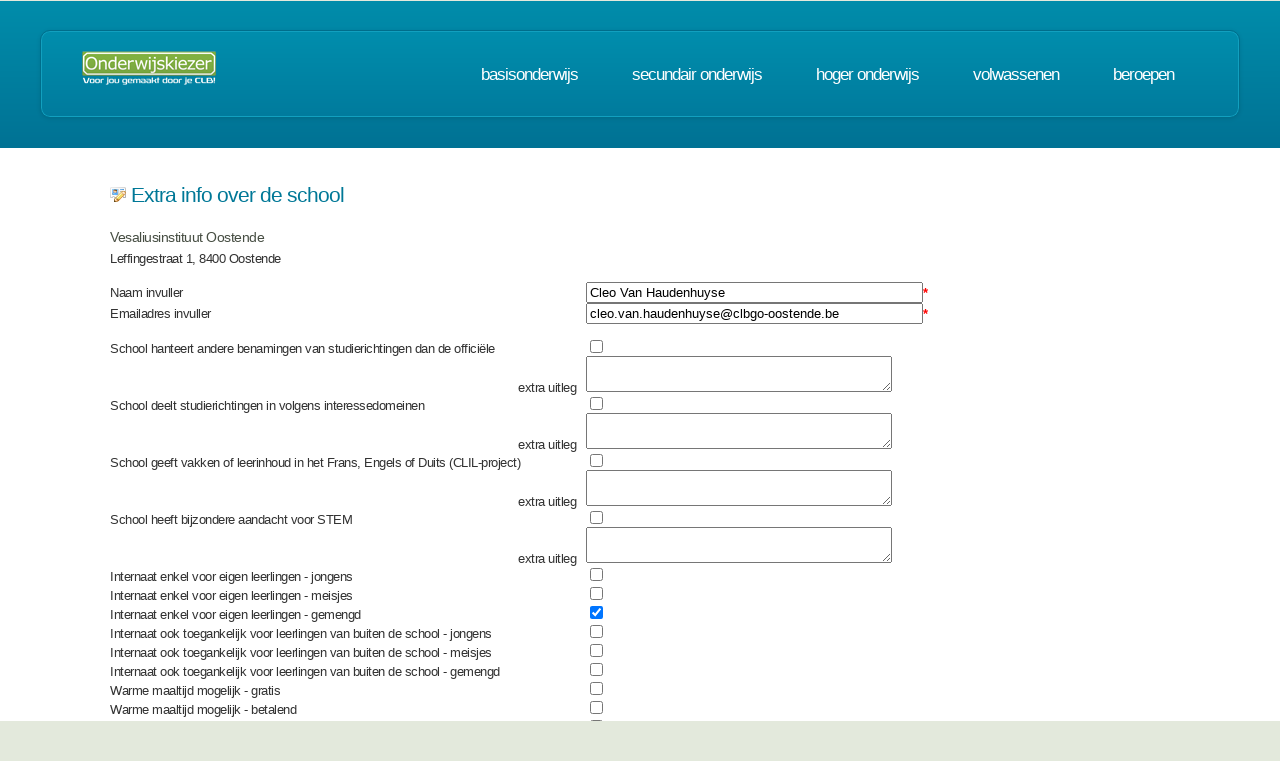

--- FILE ---
content_type: text/html; charset=UTF-8
request_url: https://www.onderwijskiezer.be/v2/extra/vcard_renew.php?instelling=578
body_size: 17169
content:
<!DOCTYPE HTML>
<!--
	Minimaxing 3.0 by HTML5 UP
	html5up.net | @n33co
	Free for personal and commercial use under the CCA 3.0 license (html5up.net/license)
-->
<html>
<head>
<title>Onderwijskiezer</title>
<meta http-equiv="content-type" content="text/html; charset=utf-8" />
<meta name="author" content="Geert Wittoek - geert.wittoek@vclb-koepel.be & Dirk Verrycken - dirk.verrycken@vclb-koepel.be & Bruno Devos - bruno.devos@g-o.be & Dominique Veulemans - dominique.veulemans@g-o.be" />
<meta name="description" content="Je moet een richting kiezen. Een richting die bij je past en die je toekomst geeft. Om dat zoeken een beetje te vergemakkelijken helpt onderwijskiezer je op weg.">
<meta name="keywords" content="CLB, centrum voor leerlingenbegeleiding, leerlingenbegeleiding, VCLB, GO!, buitengewoon onderwijs, studiekiezer, studieproblemen, scholen, onderwijs, studiekeuze, kiezen, schoolloopbaan, onderwijsloopbaan, slb, studierichting, OG, onderwijsgids, olb" />

<link href="https://fonts.googleapis.com/css?family=Ubuntu+Condensed" rel="stylesheet">
<script src="../js/jquery.min.js"></script>
<script src="../js/config.js"></script>
<script src="../js/skel.min.js"></script>
<script src="../js/skel-panels.min.js"></script>
<noscript>
<link rel="stylesheet" href="../css/skel-noscript.css" />
<link rel="stylesheet" href="../css/style.css" />
<link rel="stylesheet" href="../css/style-desktop.css" />
</noscript>
<!--[if lte IE 9]><link rel="stylesheet" href="../css/ie9.css" /><![endif]-->
<!--[if lte IE 8]><script src="../js/html5shiv.js"></script><![endif]-->

<script src="../scripts/jquery.tools.min.js"></script>
<link rel="stylesheet" type="text/css" href="../css/tabs.css"/>




<script type="text/javascript" src="../scripts/fancyBox/source/jquery.fancybox.js?v=2.1.4"></script>
<link rel="stylesheet" type="text/css" href="../scripts/fancyBox/source/jquery.fancybox.css?v=2.1.4" media="screen" />

<script src="../scripts/popUp.js"></script>
<script src="../scripts/floating_layer.js"></script>
<script src="../scripts/livevalidation/livevalidation_standalone.js"></script>
<script src="../scripts/display.js"></script>

    <!--
<script type="text/javascript">

  var _gaq = _gaq || [];
  _gaq.push(['_setAccount', 'UA-9561068-3']);
  _gaq.push(['_trackPageview']);

  (function() {
    var ga = document.createElement('script'); ga.type = 'text/javascript'; ga.async = true;
    ga.src = ('https:' == document.location.protocol ? 'https://ssl' : 'http://www') + '.google-analytics.com/ga.js';
    var s = document.getElementsByTagName('script')[0]; s.parentNode.insertBefore(ga, s);
  })();

</script>

-->
<!-- Google tag (gtag.js) -->
<script async src="https://www.googletagmanager.com/gtag/js?id=G-1J2V9CJ7JW"></script>
<script>
    window.dataLayer = window.dataLayer || [];
    function gtag(){dataLayer.push(arguments);}
    gtag('js', new Date());

    gtag('config', 'G-1J2V9CJ7JW');
</script>

<script>
$(function() {
// Tabs
$(".css-tabs").tabs(".css-panes > div",{onClick:function(event,tabIndex){setTimeout(function(){ResetMap()},1)}});
// Fancybox
$(".fancybox").fancybox({
		openEffect	: 'fade',
		closeEffect	: 'fade',
		nextEffect : 'fade',
		prevEffect : 'fade'
	});
})
</script>
<script type="text/javascript" src="https://addthisevent.com/libs/1.5.8/ate.min.js"></script>

<!-- AddThisEvent Settings -->
<script type="text/javascript">
addthisevent.settings({
    license   : "aAafRHiDczXrPSipCmEi25164",
    mouse     : false,
    css       : false,
	google    : {show:true, text:"Google kalender"},
    outlook   : {show:true, text:"Outlook kalender"},
    yahoo     : {show:true, text:"Yahoo kalender"},
    hotmail   : {show:true, text:"Hotmail kalender"},
    ical      : {show:true, text:"iCal kalender"},
    facebook  : {show:true, text:"Facebook Event"},
    dropdown  : {order:"google,outlook,hotmail,ical"},
    callback  : ""
});
</script>
<script src='https://www.google.com/recaptcha/api.js'></script>
<!-- Hotjar Tracking Code for https://www.onderwijskiezer.be -->
<script>
    (function(h,o,t,j,a,r){
        h.hj=h.hj||function(){(h.hj.q=h.hj.q||[]).push(arguments)};
        h._hjSettings={hjid:495547,hjsv:5};
        a=o.getElementsByTagName('head')[0];
        r=o.createElement('script');r.async=1;
        r.src=t+h._hjSettings.hjid+j+h._hjSettings.hjsv;
        a.appendChild(r);
    })(window,document,'//static.hotjar.com/c/hotjar-','.js?sv=');
</script>
</head><!-- ********************************************************* --><body>
<div id="header-wrapper">
  <div class="container">
    <div class="row">
      <div class="12u">
        <header id="header">
          <h1 class="only-mobile"><a href="../index.php" id="logo" title="Homepage"><img src="../images/OK-logo2014-zonderbaseline-128p.png" width="128" height="25" class="middle" /></a></h1>
          <h1 class="not-mobile"><a href="../index.php" id="logo" title="Homepage"><img src="../images/OK-logo2014-baseline-wit-134px.png" width="136" height="35"  class="middle"  /></a></h1>
          <nav id="nav"> <a href="../index.php" class="only-mobile" title="Homepage">home</a><a href="../clb/index.php" class="only-mobile" title="Centra voor leerlingenbegeleiding">clb</a><a href="../basis/index.php" title="Basisonderwijs">basisonderwijs</a> <a href="../secundair/index.php" title="Secundair onderwijs" >secundair onderwijs</a> <a href="../hoger/index.php" title="Hoger onderwijs">hoger onderwijs</a> <a href="../volwassen/index.php" title="Volwassenen">volwassenen</a> <a href="../beroepen/index.php" title="Beroepen">beroepen</a> </nav>
        </header>
      </div>
    </div>
  </div>
</div>		<div id="main">
			<div class="container">
				<div class="row main-row">
					<div class="12u">
						
						<section>
							
<div style="margin-left:30px">
<h2><img src="../images/vcard_edit.png" width="16" height="16"> Extra info over de school</h2>
<form action="/v2/extra/vcard_renew.php" method="post" enctype="multipart/form-data" name="form1">
<input name="page" type="hidden" id="page" value="schoolkaart" />
 <p><strong>Vesaliusinstituut Oostende</strong><br />
      Leffingestraat 1, 8400 Oostende      </p>
      <table width="83%" border="0" cellpadding="0" cellspacing="0">
        <tr>
          <td >Naam invuller</td>
          <td><input type="text" name="naam" id="naam" size="40" value="Cleo Van Haudenhuyse"  /><span class="LV_invalid">*</span></td>
        </tr>
        <tr>
         
          <td >Emailadres invuller</td>
          <td><input type="text" name="email" id="email" size="40" value="cleo.van.haudenhuyse@clbgo-oostende.be"  /><span class="LV_invalid">*</span></td>
        </tr>
        <tr>
          <td>&nbsp;</td>
          <td >&nbsp;</td>
        </tr>
        <tr>
          <td>School hanteert andere benamingen van studierichtingen dan de officiële</td>
          <td ><input type="checkbox" name="study_name" id="study_name" value="1"    /></td>
        </tr>
        <tr>
          <td><div style="margin-right:10px" align="right">extra uitleg</div></td>
          <td  ><textarea name="study_name_txt" style="width:300px;" > </textarea></td>
        </tr>
        <tr>
          <td width="401">School deelt studierichtingen in volgens interessedomeinen</td>
          <td width="389"  ><input type="checkbox" name="study_domein" id="study_domein" value="1"      /></td>
        </tr>
        <tr>
          <td><div style="margin-right:10px" align="right">extra uitleg</div></td>
          <td  ><textarea name="study_domein_txt" style="width:300px;" ></textarea></td>
        </tr>
        <tr>
          <td>School geeft vakken of leerinhoud in het Frans, Engels of Duits (CLIL-project)</td>
          <td  ><input type="checkbox" name="clil" id="clil" value="1"      /></td>
        </tr>
        <tr>
          <td><div style="margin-right:10px" align="right">extra uitleg</div></td>
          <td  ><textarea name="clil_txt" style="width:300px;" ></textarea></td>
        </tr>
        
        <tr>
          <td>School heeft bijzondere aandacht voor STEM</td>
          <td  ><input type="checkbox" name="stem" id="stem" value="1"     /></td>
        </tr>
        <tr>
          <td><div style="margin-right:10px" align="right">extra uitleg</div></td>
          <td  ><textarea name="stem_txt" style="width:300px;" ></textarea></td>
        </tr>
        
        
        
        <tr>
          <td width="401">Internaat enkel voor eigen leerlingen - jongens</td>
          <td width="389"  ><input type="checkbox" name="residence_boy" id="residence_boy" value="1"       /></td>
        </tr>
        <tr>
          <td>Internaat enkel voor eigen leerlingen - meisjes</td>
          <td  ><input type="checkbox" name="residence_girl" id="residence_girl" value="1"      /></td>
        </tr>
        <tr>
          <td>Internaat enkel voor eigen leerlingen - gemengd</td>
          <td  ><input type="checkbox" name="residence_boy_girl" id="residence_boy_girl" value="1" checked     /></td>
        </tr>
        <tr>
          <td>Internaat ook toegankelijk voor leerlingen van buiten de school - jongens</td>
          <td  ><input type="checkbox" name="residence_2_boy" id="residence_2_boy" value="1"      /></td>
        </tr>
        <tr>
          <td>Internaat ook toegankelijk voor leerlingen van buiten de school - meisjes</td>
          <td  ><input type="checkbox" name="residence_2_girl" id="residence_2_girl" value="1"      /></td>
        </tr>
        <tr>
          <td>Internaat ook toegankelijk voor leerlingen van buiten de school - gemengd</td>
          <td  ><input type="checkbox" name="residence_2_boy_girl" id="residence_2_boy_girl" value="1"      /></td>
        </tr>
        <tr>
          <td>Warme maaltijd mogelijk - gratis</td>
          <td  ><input type="checkbox" name="food_free" id="food_free" value="1"      /></td>
        </tr>          
        <tr>
          <td>Warme maaltijd mogelijk - betalend</td>
          <td  ><input type="checkbox" name="food_pay" id="food_pay" value="1"      /></td>
        </tr>
        <tr>
          <td>Voorschoolse opvang</td>
          <td  ><input type="checkbox" name="care_morning" id="care_morning" value="1"     /></td>
        </tr>
        <tr>
          <td>Startuur voorschoolse opvang</td>
          <td  ><input type="text" name="care_morning_start" id="care_morning_start" size="4" value=""  /></td>
        </tr>
        <tr>
          <td>Naschoolse opvang</td>
          <td  ><input type="checkbox" name="care_evening" id="care_evening" value="1"       /></td>
        </tr>
        <tr>
          <td>Einduur naschoolse opvang</td>
          <td  ><input type="text" name="care_evening_end" id="care_evening_end" size="4" value="" /></td>
        </tr>
        <tr>
          <td>Uniform</td>
          <td  ><input type="checkbox" name="dress" id="dress" value="1"       /></td>
        </tr>
        <tr>
          <td>Geen uniform, maar wel strikte kledijvoorschriften</td>
          <td  ><input type="checkbox" name="dresscode" id="dresscode" value="1"      /></td>
        </tr>
        <tr>
          <td>Studie onder begeleiding na de schooluren</td>
          <td  ><input type="checkbox" name="study" id="study" value="1" checked     /></td>
        </tr>
        <tr>
          <td>Einduur studie</td>
          <td  ><input type="text" name="study_end" id="study_end" size="4" value=" "/></td>
        </tr>
        <tr>
          <td>Schoolsport op woensdagnamiddag</td>
          <td  ><input type="checkbox" name="sport" id="sport" value="1"       /></td>
        </tr>
        <tr>
          <td>Eigen schoolvervoer - gratis</td>
          <td  ><input type="checkbox" name="transport_free" id="transport_free" value="1"      /></td>
        </tr>
        <tr>
          <td>Eigen schoolvervoer - betalend</td>
          <td  ><input type="checkbox" name="transport_pay" id="transport_pay" value="1"     /></td>
        </tr>
        <tr>
          <td>Schoolvervoer gemeenschappelijk met andere scholen - gratis</td>
          <td  ><input type="checkbox" name="transport_2_free" id="transport_2_free" value="1"      /></td>
        </tr>
        <tr>
          <td>Schoolvervoer gemeenschappelijk met andere scholen - betalend</td>
          <td  ><input type="checkbox" name="transport_2_pay" id="transport_2_pay" value="1"      /></td>
        </tr>
        <tr>
          <td>School bereikbaar via openbaar vervoer</td>
          <td  ><input type="checkbox" name="public_transport" id="public_transport" value="1" checked      /></td>
        </tr>
        <tr>
          <td>Trein - station</td>
          <td  ><input type="text" name="public_transport_station" id="public_transport_station" size="40" value="Oostende" /></td>
        </tr>
        <tr>
          <td>Bus - lijnnummers</td>
          <td  ><input type="text" name="public_transport_bus1" id="public_transport_bus1" size="4" value="7, 21"  /> <input type="text" name="public_transport_bus2" id="public_transport_bus2" size="4" value="22,23" /> <input type="text" name="public_transport_bus3" id="public_transport_bus3" size="4" value="83"  /></td>
        </tr>
        <tr>
          <td>Tram - lijnnummers</td>
          <td  ><input type="text" name="public_transport_tram1" id="public_transport_tram1" size="4" value=""  /> <input type="text" name="public_transport_tram2" id="public_transport_tram2" size="4" value="" /> <input type="text" name="public_transport_tram3" id="public_transport_tram3" size="4" value="" /></td>
        </tr>
        <tr>
          <td>Metro - lijnnummers</td>
          <td  ><input type="text" name="public_transport_metro1" id="public_transport_metro1" size="4" value="" /> <input type="text" name="public_transport_metro2" id="public_transport_metro2" size="4" value="" /> <input type="text" name="public_transport_metro3" id="public_transport_metro3" size="4" value=""  /></td>
        </tr>
        <tr>
          <td>Vervoersmaatschappij - De lijn</td>
          <td  ><input type="checkbox" name="public_transport_sort1" id="public_transport_sort1" value="1" checked   /></td>
        </tr>
        <tr>
          <td>Vervoersmaatschappij - MIVB</td>
          <td  ><input type="checkbox" name="public_transport_sort2" id="public_transport_sort2" value="1"   /></td>
        </tr>
        <tr>
          <td valign="top">Opmerking!</td>
          <td  ><textarea name="remark" style="width:300px;" ><p>Lijnen op +/- 150 m van de school: 7/21/22/23/83 Mogelijkheid tot studie: * eerste graad vanaf 8 uur &ndash; einduur: 16u.10 * tweede en derde graad na de lessen tot 18u.00 &ndash; op vrijdag tot 17u.00</p>
<div id="mailtooptiepopupMailModal" style="z-index: 1;">
<div id="mailtooptietoPopupModal">
<div id="mailtooptiemodalTo">&nbsp;</div>
<div id="mailtooptiemodalToPopup">Deze school organiseert ook de opleiding <a href="https://www.onderwijskiezer.be/v2/hoger/hoger_detail.php?richting=2759" target="_blank">Basisverpleegkunde</a></div>
</div>
</div>
<div><img alt="" /></div></textarea></td>
        </tr>
        <tr>
          <td>Onze school organiseert graduaat Basisverpleegkunde</td>
          <td  ><input type="checkbox" name="verpleegkunde" id="verpleegkunde" value="1"  /></td>
        </tr>
        <tr>
          <td>&nbsp;</td>
          <td  >&nbsp;</td>
        </tr>
        <tr>
          <td>Zet een vinkje:</td>
          <td  ><div class="g-recaptcha" data-sitekey="6LfJswcTAAAAADnpo1JGG582hlUUnIjd5g3jiYee"></div></td>
        </tr>
        <tr>
          <td>&nbsp;</td>
          <td  >&nbsp;</td>
        </tr>
        
        <tr>
          <td>&nbsp;</td>
          <td  ><input name="Submit" type="Submit" id="Submit" value="Verstuur formulier"> <input name="Reset" type="reset" id="Reset" value="Reset" />
<input type="hidden" name="instellingkaart" value="578" />
          </td>
        </tr>
      </table>
    </form>
    <script type="text/javascript">
    	var veld1 = new LiveValidation( 'naam', {validMessage: " ", onlyOnSubmit: true } );
		veld1.add( Validate.Presence, { failureMessage: " "} );
		var veld2 = new LiveValidation( 'email', {validMessage: " ", onlyOnSubmit: true } );
		veld2.add( Validate.Presence, { failureMessage: " " } );
		veld2.add( Validate.Email, { failureMessage: " Geen geldig mailadres" } );

		
      </script>
</div>
						</section>
					
					</div>
				</div>
			</div>
		</div>
<script type="text/javascript" src="../js/scrollto.js"></script>
<div id="footer-wrapper">
  <div class="container">
   
    <div class="row">
      <div class="12u">
        <div id="copyright"><img src="../images/Logo-OK-CLB.png" width="254" height="61" /><br />
          &copy; 2026<br>  
          <br>
        </div>
      </div>
    </div>
  </div>
</div>
<!-- ********************************************************* -->
</body>
</html>

--- FILE ---
content_type: text/html; charset=utf-8
request_url: https://www.google.com/recaptcha/api2/anchor?ar=1&k=6LfJswcTAAAAADnpo1JGG582hlUUnIjd5g3jiYee&co=aHR0cHM6Ly93d3cub25kZXJ3aWpza2llemVyLmJlOjQ0Mw..&hl=en&v=N67nZn4AqZkNcbeMu4prBgzg&size=normal&anchor-ms=20000&execute-ms=30000&cb=r8rieblxssjz
body_size: 49498
content:
<!DOCTYPE HTML><html dir="ltr" lang="en"><head><meta http-equiv="Content-Type" content="text/html; charset=UTF-8">
<meta http-equiv="X-UA-Compatible" content="IE=edge">
<title>reCAPTCHA</title>
<style type="text/css">
/* cyrillic-ext */
@font-face {
  font-family: 'Roboto';
  font-style: normal;
  font-weight: 400;
  font-stretch: 100%;
  src: url(//fonts.gstatic.com/s/roboto/v48/KFO7CnqEu92Fr1ME7kSn66aGLdTylUAMa3GUBHMdazTgWw.woff2) format('woff2');
  unicode-range: U+0460-052F, U+1C80-1C8A, U+20B4, U+2DE0-2DFF, U+A640-A69F, U+FE2E-FE2F;
}
/* cyrillic */
@font-face {
  font-family: 'Roboto';
  font-style: normal;
  font-weight: 400;
  font-stretch: 100%;
  src: url(//fonts.gstatic.com/s/roboto/v48/KFO7CnqEu92Fr1ME7kSn66aGLdTylUAMa3iUBHMdazTgWw.woff2) format('woff2');
  unicode-range: U+0301, U+0400-045F, U+0490-0491, U+04B0-04B1, U+2116;
}
/* greek-ext */
@font-face {
  font-family: 'Roboto';
  font-style: normal;
  font-weight: 400;
  font-stretch: 100%;
  src: url(//fonts.gstatic.com/s/roboto/v48/KFO7CnqEu92Fr1ME7kSn66aGLdTylUAMa3CUBHMdazTgWw.woff2) format('woff2');
  unicode-range: U+1F00-1FFF;
}
/* greek */
@font-face {
  font-family: 'Roboto';
  font-style: normal;
  font-weight: 400;
  font-stretch: 100%;
  src: url(//fonts.gstatic.com/s/roboto/v48/KFO7CnqEu92Fr1ME7kSn66aGLdTylUAMa3-UBHMdazTgWw.woff2) format('woff2');
  unicode-range: U+0370-0377, U+037A-037F, U+0384-038A, U+038C, U+038E-03A1, U+03A3-03FF;
}
/* math */
@font-face {
  font-family: 'Roboto';
  font-style: normal;
  font-weight: 400;
  font-stretch: 100%;
  src: url(//fonts.gstatic.com/s/roboto/v48/KFO7CnqEu92Fr1ME7kSn66aGLdTylUAMawCUBHMdazTgWw.woff2) format('woff2');
  unicode-range: U+0302-0303, U+0305, U+0307-0308, U+0310, U+0312, U+0315, U+031A, U+0326-0327, U+032C, U+032F-0330, U+0332-0333, U+0338, U+033A, U+0346, U+034D, U+0391-03A1, U+03A3-03A9, U+03B1-03C9, U+03D1, U+03D5-03D6, U+03F0-03F1, U+03F4-03F5, U+2016-2017, U+2034-2038, U+203C, U+2040, U+2043, U+2047, U+2050, U+2057, U+205F, U+2070-2071, U+2074-208E, U+2090-209C, U+20D0-20DC, U+20E1, U+20E5-20EF, U+2100-2112, U+2114-2115, U+2117-2121, U+2123-214F, U+2190, U+2192, U+2194-21AE, U+21B0-21E5, U+21F1-21F2, U+21F4-2211, U+2213-2214, U+2216-22FF, U+2308-230B, U+2310, U+2319, U+231C-2321, U+2336-237A, U+237C, U+2395, U+239B-23B7, U+23D0, U+23DC-23E1, U+2474-2475, U+25AF, U+25B3, U+25B7, U+25BD, U+25C1, U+25CA, U+25CC, U+25FB, U+266D-266F, U+27C0-27FF, U+2900-2AFF, U+2B0E-2B11, U+2B30-2B4C, U+2BFE, U+3030, U+FF5B, U+FF5D, U+1D400-1D7FF, U+1EE00-1EEFF;
}
/* symbols */
@font-face {
  font-family: 'Roboto';
  font-style: normal;
  font-weight: 400;
  font-stretch: 100%;
  src: url(//fonts.gstatic.com/s/roboto/v48/KFO7CnqEu92Fr1ME7kSn66aGLdTylUAMaxKUBHMdazTgWw.woff2) format('woff2');
  unicode-range: U+0001-000C, U+000E-001F, U+007F-009F, U+20DD-20E0, U+20E2-20E4, U+2150-218F, U+2190, U+2192, U+2194-2199, U+21AF, U+21E6-21F0, U+21F3, U+2218-2219, U+2299, U+22C4-22C6, U+2300-243F, U+2440-244A, U+2460-24FF, U+25A0-27BF, U+2800-28FF, U+2921-2922, U+2981, U+29BF, U+29EB, U+2B00-2BFF, U+4DC0-4DFF, U+FFF9-FFFB, U+10140-1018E, U+10190-1019C, U+101A0, U+101D0-101FD, U+102E0-102FB, U+10E60-10E7E, U+1D2C0-1D2D3, U+1D2E0-1D37F, U+1F000-1F0FF, U+1F100-1F1AD, U+1F1E6-1F1FF, U+1F30D-1F30F, U+1F315, U+1F31C, U+1F31E, U+1F320-1F32C, U+1F336, U+1F378, U+1F37D, U+1F382, U+1F393-1F39F, U+1F3A7-1F3A8, U+1F3AC-1F3AF, U+1F3C2, U+1F3C4-1F3C6, U+1F3CA-1F3CE, U+1F3D4-1F3E0, U+1F3ED, U+1F3F1-1F3F3, U+1F3F5-1F3F7, U+1F408, U+1F415, U+1F41F, U+1F426, U+1F43F, U+1F441-1F442, U+1F444, U+1F446-1F449, U+1F44C-1F44E, U+1F453, U+1F46A, U+1F47D, U+1F4A3, U+1F4B0, U+1F4B3, U+1F4B9, U+1F4BB, U+1F4BF, U+1F4C8-1F4CB, U+1F4D6, U+1F4DA, U+1F4DF, U+1F4E3-1F4E6, U+1F4EA-1F4ED, U+1F4F7, U+1F4F9-1F4FB, U+1F4FD-1F4FE, U+1F503, U+1F507-1F50B, U+1F50D, U+1F512-1F513, U+1F53E-1F54A, U+1F54F-1F5FA, U+1F610, U+1F650-1F67F, U+1F687, U+1F68D, U+1F691, U+1F694, U+1F698, U+1F6AD, U+1F6B2, U+1F6B9-1F6BA, U+1F6BC, U+1F6C6-1F6CF, U+1F6D3-1F6D7, U+1F6E0-1F6EA, U+1F6F0-1F6F3, U+1F6F7-1F6FC, U+1F700-1F7FF, U+1F800-1F80B, U+1F810-1F847, U+1F850-1F859, U+1F860-1F887, U+1F890-1F8AD, U+1F8B0-1F8BB, U+1F8C0-1F8C1, U+1F900-1F90B, U+1F93B, U+1F946, U+1F984, U+1F996, U+1F9E9, U+1FA00-1FA6F, U+1FA70-1FA7C, U+1FA80-1FA89, U+1FA8F-1FAC6, U+1FACE-1FADC, U+1FADF-1FAE9, U+1FAF0-1FAF8, U+1FB00-1FBFF;
}
/* vietnamese */
@font-face {
  font-family: 'Roboto';
  font-style: normal;
  font-weight: 400;
  font-stretch: 100%;
  src: url(//fonts.gstatic.com/s/roboto/v48/KFO7CnqEu92Fr1ME7kSn66aGLdTylUAMa3OUBHMdazTgWw.woff2) format('woff2');
  unicode-range: U+0102-0103, U+0110-0111, U+0128-0129, U+0168-0169, U+01A0-01A1, U+01AF-01B0, U+0300-0301, U+0303-0304, U+0308-0309, U+0323, U+0329, U+1EA0-1EF9, U+20AB;
}
/* latin-ext */
@font-face {
  font-family: 'Roboto';
  font-style: normal;
  font-weight: 400;
  font-stretch: 100%;
  src: url(//fonts.gstatic.com/s/roboto/v48/KFO7CnqEu92Fr1ME7kSn66aGLdTylUAMa3KUBHMdazTgWw.woff2) format('woff2');
  unicode-range: U+0100-02BA, U+02BD-02C5, U+02C7-02CC, U+02CE-02D7, U+02DD-02FF, U+0304, U+0308, U+0329, U+1D00-1DBF, U+1E00-1E9F, U+1EF2-1EFF, U+2020, U+20A0-20AB, U+20AD-20C0, U+2113, U+2C60-2C7F, U+A720-A7FF;
}
/* latin */
@font-face {
  font-family: 'Roboto';
  font-style: normal;
  font-weight: 400;
  font-stretch: 100%;
  src: url(//fonts.gstatic.com/s/roboto/v48/KFO7CnqEu92Fr1ME7kSn66aGLdTylUAMa3yUBHMdazQ.woff2) format('woff2');
  unicode-range: U+0000-00FF, U+0131, U+0152-0153, U+02BB-02BC, U+02C6, U+02DA, U+02DC, U+0304, U+0308, U+0329, U+2000-206F, U+20AC, U+2122, U+2191, U+2193, U+2212, U+2215, U+FEFF, U+FFFD;
}
/* cyrillic-ext */
@font-face {
  font-family: 'Roboto';
  font-style: normal;
  font-weight: 500;
  font-stretch: 100%;
  src: url(//fonts.gstatic.com/s/roboto/v48/KFO7CnqEu92Fr1ME7kSn66aGLdTylUAMa3GUBHMdazTgWw.woff2) format('woff2');
  unicode-range: U+0460-052F, U+1C80-1C8A, U+20B4, U+2DE0-2DFF, U+A640-A69F, U+FE2E-FE2F;
}
/* cyrillic */
@font-face {
  font-family: 'Roboto';
  font-style: normal;
  font-weight: 500;
  font-stretch: 100%;
  src: url(//fonts.gstatic.com/s/roboto/v48/KFO7CnqEu92Fr1ME7kSn66aGLdTylUAMa3iUBHMdazTgWw.woff2) format('woff2');
  unicode-range: U+0301, U+0400-045F, U+0490-0491, U+04B0-04B1, U+2116;
}
/* greek-ext */
@font-face {
  font-family: 'Roboto';
  font-style: normal;
  font-weight: 500;
  font-stretch: 100%;
  src: url(//fonts.gstatic.com/s/roboto/v48/KFO7CnqEu92Fr1ME7kSn66aGLdTylUAMa3CUBHMdazTgWw.woff2) format('woff2');
  unicode-range: U+1F00-1FFF;
}
/* greek */
@font-face {
  font-family: 'Roboto';
  font-style: normal;
  font-weight: 500;
  font-stretch: 100%;
  src: url(//fonts.gstatic.com/s/roboto/v48/KFO7CnqEu92Fr1ME7kSn66aGLdTylUAMa3-UBHMdazTgWw.woff2) format('woff2');
  unicode-range: U+0370-0377, U+037A-037F, U+0384-038A, U+038C, U+038E-03A1, U+03A3-03FF;
}
/* math */
@font-face {
  font-family: 'Roboto';
  font-style: normal;
  font-weight: 500;
  font-stretch: 100%;
  src: url(//fonts.gstatic.com/s/roboto/v48/KFO7CnqEu92Fr1ME7kSn66aGLdTylUAMawCUBHMdazTgWw.woff2) format('woff2');
  unicode-range: U+0302-0303, U+0305, U+0307-0308, U+0310, U+0312, U+0315, U+031A, U+0326-0327, U+032C, U+032F-0330, U+0332-0333, U+0338, U+033A, U+0346, U+034D, U+0391-03A1, U+03A3-03A9, U+03B1-03C9, U+03D1, U+03D5-03D6, U+03F0-03F1, U+03F4-03F5, U+2016-2017, U+2034-2038, U+203C, U+2040, U+2043, U+2047, U+2050, U+2057, U+205F, U+2070-2071, U+2074-208E, U+2090-209C, U+20D0-20DC, U+20E1, U+20E5-20EF, U+2100-2112, U+2114-2115, U+2117-2121, U+2123-214F, U+2190, U+2192, U+2194-21AE, U+21B0-21E5, U+21F1-21F2, U+21F4-2211, U+2213-2214, U+2216-22FF, U+2308-230B, U+2310, U+2319, U+231C-2321, U+2336-237A, U+237C, U+2395, U+239B-23B7, U+23D0, U+23DC-23E1, U+2474-2475, U+25AF, U+25B3, U+25B7, U+25BD, U+25C1, U+25CA, U+25CC, U+25FB, U+266D-266F, U+27C0-27FF, U+2900-2AFF, U+2B0E-2B11, U+2B30-2B4C, U+2BFE, U+3030, U+FF5B, U+FF5D, U+1D400-1D7FF, U+1EE00-1EEFF;
}
/* symbols */
@font-face {
  font-family: 'Roboto';
  font-style: normal;
  font-weight: 500;
  font-stretch: 100%;
  src: url(//fonts.gstatic.com/s/roboto/v48/KFO7CnqEu92Fr1ME7kSn66aGLdTylUAMaxKUBHMdazTgWw.woff2) format('woff2');
  unicode-range: U+0001-000C, U+000E-001F, U+007F-009F, U+20DD-20E0, U+20E2-20E4, U+2150-218F, U+2190, U+2192, U+2194-2199, U+21AF, U+21E6-21F0, U+21F3, U+2218-2219, U+2299, U+22C4-22C6, U+2300-243F, U+2440-244A, U+2460-24FF, U+25A0-27BF, U+2800-28FF, U+2921-2922, U+2981, U+29BF, U+29EB, U+2B00-2BFF, U+4DC0-4DFF, U+FFF9-FFFB, U+10140-1018E, U+10190-1019C, U+101A0, U+101D0-101FD, U+102E0-102FB, U+10E60-10E7E, U+1D2C0-1D2D3, U+1D2E0-1D37F, U+1F000-1F0FF, U+1F100-1F1AD, U+1F1E6-1F1FF, U+1F30D-1F30F, U+1F315, U+1F31C, U+1F31E, U+1F320-1F32C, U+1F336, U+1F378, U+1F37D, U+1F382, U+1F393-1F39F, U+1F3A7-1F3A8, U+1F3AC-1F3AF, U+1F3C2, U+1F3C4-1F3C6, U+1F3CA-1F3CE, U+1F3D4-1F3E0, U+1F3ED, U+1F3F1-1F3F3, U+1F3F5-1F3F7, U+1F408, U+1F415, U+1F41F, U+1F426, U+1F43F, U+1F441-1F442, U+1F444, U+1F446-1F449, U+1F44C-1F44E, U+1F453, U+1F46A, U+1F47D, U+1F4A3, U+1F4B0, U+1F4B3, U+1F4B9, U+1F4BB, U+1F4BF, U+1F4C8-1F4CB, U+1F4D6, U+1F4DA, U+1F4DF, U+1F4E3-1F4E6, U+1F4EA-1F4ED, U+1F4F7, U+1F4F9-1F4FB, U+1F4FD-1F4FE, U+1F503, U+1F507-1F50B, U+1F50D, U+1F512-1F513, U+1F53E-1F54A, U+1F54F-1F5FA, U+1F610, U+1F650-1F67F, U+1F687, U+1F68D, U+1F691, U+1F694, U+1F698, U+1F6AD, U+1F6B2, U+1F6B9-1F6BA, U+1F6BC, U+1F6C6-1F6CF, U+1F6D3-1F6D7, U+1F6E0-1F6EA, U+1F6F0-1F6F3, U+1F6F7-1F6FC, U+1F700-1F7FF, U+1F800-1F80B, U+1F810-1F847, U+1F850-1F859, U+1F860-1F887, U+1F890-1F8AD, U+1F8B0-1F8BB, U+1F8C0-1F8C1, U+1F900-1F90B, U+1F93B, U+1F946, U+1F984, U+1F996, U+1F9E9, U+1FA00-1FA6F, U+1FA70-1FA7C, U+1FA80-1FA89, U+1FA8F-1FAC6, U+1FACE-1FADC, U+1FADF-1FAE9, U+1FAF0-1FAF8, U+1FB00-1FBFF;
}
/* vietnamese */
@font-face {
  font-family: 'Roboto';
  font-style: normal;
  font-weight: 500;
  font-stretch: 100%;
  src: url(//fonts.gstatic.com/s/roboto/v48/KFO7CnqEu92Fr1ME7kSn66aGLdTylUAMa3OUBHMdazTgWw.woff2) format('woff2');
  unicode-range: U+0102-0103, U+0110-0111, U+0128-0129, U+0168-0169, U+01A0-01A1, U+01AF-01B0, U+0300-0301, U+0303-0304, U+0308-0309, U+0323, U+0329, U+1EA0-1EF9, U+20AB;
}
/* latin-ext */
@font-face {
  font-family: 'Roboto';
  font-style: normal;
  font-weight: 500;
  font-stretch: 100%;
  src: url(//fonts.gstatic.com/s/roboto/v48/KFO7CnqEu92Fr1ME7kSn66aGLdTylUAMa3KUBHMdazTgWw.woff2) format('woff2');
  unicode-range: U+0100-02BA, U+02BD-02C5, U+02C7-02CC, U+02CE-02D7, U+02DD-02FF, U+0304, U+0308, U+0329, U+1D00-1DBF, U+1E00-1E9F, U+1EF2-1EFF, U+2020, U+20A0-20AB, U+20AD-20C0, U+2113, U+2C60-2C7F, U+A720-A7FF;
}
/* latin */
@font-face {
  font-family: 'Roboto';
  font-style: normal;
  font-weight: 500;
  font-stretch: 100%;
  src: url(//fonts.gstatic.com/s/roboto/v48/KFO7CnqEu92Fr1ME7kSn66aGLdTylUAMa3yUBHMdazQ.woff2) format('woff2');
  unicode-range: U+0000-00FF, U+0131, U+0152-0153, U+02BB-02BC, U+02C6, U+02DA, U+02DC, U+0304, U+0308, U+0329, U+2000-206F, U+20AC, U+2122, U+2191, U+2193, U+2212, U+2215, U+FEFF, U+FFFD;
}
/* cyrillic-ext */
@font-face {
  font-family: 'Roboto';
  font-style: normal;
  font-weight: 900;
  font-stretch: 100%;
  src: url(//fonts.gstatic.com/s/roboto/v48/KFO7CnqEu92Fr1ME7kSn66aGLdTylUAMa3GUBHMdazTgWw.woff2) format('woff2');
  unicode-range: U+0460-052F, U+1C80-1C8A, U+20B4, U+2DE0-2DFF, U+A640-A69F, U+FE2E-FE2F;
}
/* cyrillic */
@font-face {
  font-family: 'Roboto';
  font-style: normal;
  font-weight: 900;
  font-stretch: 100%;
  src: url(//fonts.gstatic.com/s/roboto/v48/KFO7CnqEu92Fr1ME7kSn66aGLdTylUAMa3iUBHMdazTgWw.woff2) format('woff2');
  unicode-range: U+0301, U+0400-045F, U+0490-0491, U+04B0-04B1, U+2116;
}
/* greek-ext */
@font-face {
  font-family: 'Roboto';
  font-style: normal;
  font-weight: 900;
  font-stretch: 100%;
  src: url(//fonts.gstatic.com/s/roboto/v48/KFO7CnqEu92Fr1ME7kSn66aGLdTylUAMa3CUBHMdazTgWw.woff2) format('woff2');
  unicode-range: U+1F00-1FFF;
}
/* greek */
@font-face {
  font-family: 'Roboto';
  font-style: normal;
  font-weight: 900;
  font-stretch: 100%;
  src: url(//fonts.gstatic.com/s/roboto/v48/KFO7CnqEu92Fr1ME7kSn66aGLdTylUAMa3-UBHMdazTgWw.woff2) format('woff2');
  unicode-range: U+0370-0377, U+037A-037F, U+0384-038A, U+038C, U+038E-03A1, U+03A3-03FF;
}
/* math */
@font-face {
  font-family: 'Roboto';
  font-style: normal;
  font-weight: 900;
  font-stretch: 100%;
  src: url(//fonts.gstatic.com/s/roboto/v48/KFO7CnqEu92Fr1ME7kSn66aGLdTylUAMawCUBHMdazTgWw.woff2) format('woff2');
  unicode-range: U+0302-0303, U+0305, U+0307-0308, U+0310, U+0312, U+0315, U+031A, U+0326-0327, U+032C, U+032F-0330, U+0332-0333, U+0338, U+033A, U+0346, U+034D, U+0391-03A1, U+03A3-03A9, U+03B1-03C9, U+03D1, U+03D5-03D6, U+03F0-03F1, U+03F4-03F5, U+2016-2017, U+2034-2038, U+203C, U+2040, U+2043, U+2047, U+2050, U+2057, U+205F, U+2070-2071, U+2074-208E, U+2090-209C, U+20D0-20DC, U+20E1, U+20E5-20EF, U+2100-2112, U+2114-2115, U+2117-2121, U+2123-214F, U+2190, U+2192, U+2194-21AE, U+21B0-21E5, U+21F1-21F2, U+21F4-2211, U+2213-2214, U+2216-22FF, U+2308-230B, U+2310, U+2319, U+231C-2321, U+2336-237A, U+237C, U+2395, U+239B-23B7, U+23D0, U+23DC-23E1, U+2474-2475, U+25AF, U+25B3, U+25B7, U+25BD, U+25C1, U+25CA, U+25CC, U+25FB, U+266D-266F, U+27C0-27FF, U+2900-2AFF, U+2B0E-2B11, U+2B30-2B4C, U+2BFE, U+3030, U+FF5B, U+FF5D, U+1D400-1D7FF, U+1EE00-1EEFF;
}
/* symbols */
@font-face {
  font-family: 'Roboto';
  font-style: normal;
  font-weight: 900;
  font-stretch: 100%;
  src: url(//fonts.gstatic.com/s/roboto/v48/KFO7CnqEu92Fr1ME7kSn66aGLdTylUAMaxKUBHMdazTgWw.woff2) format('woff2');
  unicode-range: U+0001-000C, U+000E-001F, U+007F-009F, U+20DD-20E0, U+20E2-20E4, U+2150-218F, U+2190, U+2192, U+2194-2199, U+21AF, U+21E6-21F0, U+21F3, U+2218-2219, U+2299, U+22C4-22C6, U+2300-243F, U+2440-244A, U+2460-24FF, U+25A0-27BF, U+2800-28FF, U+2921-2922, U+2981, U+29BF, U+29EB, U+2B00-2BFF, U+4DC0-4DFF, U+FFF9-FFFB, U+10140-1018E, U+10190-1019C, U+101A0, U+101D0-101FD, U+102E0-102FB, U+10E60-10E7E, U+1D2C0-1D2D3, U+1D2E0-1D37F, U+1F000-1F0FF, U+1F100-1F1AD, U+1F1E6-1F1FF, U+1F30D-1F30F, U+1F315, U+1F31C, U+1F31E, U+1F320-1F32C, U+1F336, U+1F378, U+1F37D, U+1F382, U+1F393-1F39F, U+1F3A7-1F3A8, U+1F3AC-1F3AF, U+1F3C2, U+1F3C4-1F3C6, U+1F3CA-1F3CE, U+1F3D4-1F3E0, U+1F3ED, U+1F3F1-1F3F3, U+1F3F5-1F3F7, U+1F408, U+1F415, U+1F41F, U+1F426, U+1F43F, U+1F441-1F442, U+1F444, U+1F446-1F449, U+1F44C-1F44E, U+1F453, U+1F46A, U+1F47D, U+1F4A3, U+1F4B0, U+1F4B3, U+1F4B9, U+1F4BB, U+1F4BF, U+1F4C8-1F4CB, U+1F4D6, U+1F4DA, U+1F4DF, U+1F4E3-1F4E6, U+1F4EA-1F4ED, U+1F4F7, U+1F4F9-1F4FB, U+1F4FD-1F4FE, U+1F503, U+1F507-1F50B, U+1F50D, U+1F512-1F513, U+1F53E-1F54A, U+1F54F-1F5FA, U+1F610, U+1F650-1F67F, U+1F687, U+1F68D, U+1F691, U+1F694, U+1F698, U+1F6AD, U+1F6B2, U+1F6B9-1F6BA, U+1F6BC, U+1F6C6-1F6CF, U+1F6D3-1F6D7, U+1F6E0-1F6EA, U+1F6F0-1F6F3, U+1F6F7-1F6FC, U+1F700-1F7FF, U+1F800-1F80B, U+1F810-1F847, U+1F850-1F859, U+1F860-1F887, U+1F890-1F8AD, U+1F8B0-1F8BB, U+1F8C0-1F8C1, U+1F900-1F90B, U+1F93B, U+1F946, U+1F984, U+1F996, U+1F9E9, U+1FA00-1FA6F, U+1FA70-1FA7C, U+1FA80-1FA89, U+1FA8F-1FAC6, U+1FACE-1FADC, U+1FADF-1FAE9, U+1FAF0-1FAF8, U+1FB00-1FBFF;
}
/* vietnamese */
@font-face {
  font-family: 'Roboto';
  font-style: normal;
  font-weight: 900;
  font-stretch: 100%;
  src: url(//fonts.gstatic.com/s/roboto/v48/KFO7CnqEu92Fr1ME7kSn66aGLdTylUAMa3OUBHMdazTgWw.woff2) format('woff2');
  unicode-range: U+0102-0103, U+0110-0111, U+0128-0129, U+0168-0169, U+01A0-01A1, U+01AF-01B0, U+0300-0301, U+0303-0304, U+0308-0309, U+0323, U+0329, U+1EA0-1EF9, U+20AB;
}
/* latin-ext */
@font-face {
  font-family: 'Roboto';
  font-style: normal;
  font-weight: 900;
  font-stretch: 100%;
  src: url(//fonts.gstatic.com/s/roboto/v48/KFO7CnqEu92Fr1ME7kSn66aGLdTylUAMa3KUBHMdazTgWw.woff2) format('woff2');
  unicode-range: U+0100-02BA, U+02BD-02C5, U+02C7-02CC, U+02CE-02D7, U+02DD-02FF, U+0304, U+0308, U+0329, U+1D00-1DBF, U+1E00-1E9F, U+1EF2-1EFF, U+2020, U+20A0-20AB, U+20AD-20C0, U+2113, U+2C60-2C7F, U+A720-A7FF;
}
/* latin */
@font-face {
  font-family: 'Roboto';
  font-style: normal;
  font-weight: 900;
  font-stretch: 100%;
  src: url(//fonts.gstatic.com/s/roboto/v48/KFO7CnqEu92Fr1ME7kSn66aGLdTylUAMa3yUBHMdazQ.woff2) format('woff2');
  unicode-range: U+0000-00FF, U+0131, U+0152-0153, U+02BB-02BC, U+02C6, U+02DA, U+02DC, U+0304, U+0308, U+0329, U+2000-206F, U+20AC, U+2122, U+2191, U+2193, U+2212, U+2215, U+FEFF, U+FFFD;
}

</style>
<link rel="stylesheet" type="text/css" href="https://www.gstatic.com/recaptcha/releases/N67nZn4AqZkNcbeMu4prBgzg/styles__ltr.css">
<script nonce="PZuFjhMeVdKiOwc8wP8Dww" type="text/javascript">window['__recaptcha_api'] = 'https://www.google.com/recaptcha/api2/';</script>
<script type="text/javascript" src="https://www.gstatic.com/recaptcha/releases/N67nZn4AqZkNcbeMu4prBgzg/recaptcha__en.js" nonce="PZuFjhMeVdKiOwc8wP8Dww">
      
    </script></head>
<body><div id="rc-anchor-alert" class="rc-anchor-alert"></div>
<input type="hidden" id="recaptcha-token" value="[base64]">
<script type="text/javascript" nonce="PZuFjhMeVdKiOwc8wP8Dww">
      recaptcha.anchor.Main.init("[\x22ainput\x22,[\x22bgdata\x22,\x22\x22,\[base64]/[base64]/[base64]/ZyhXLGgpOnEoW04sMjEsbF0sVywwKSxoKSxmYWxzZSxmYWxzZSl9Y2F0Y2goayl7RygzNTgsVyk/[base64]/[base64]/[base64]/[base64]/[base64]/[base64]/[base64]/bmV3IEJbT10oRFswXSk6dz09Mj9uZXcgQltPXShEWzBdLERbMV0pOnc9PTM/bmV3IEJbT10oRFswXSxEWzFdLERbMl0pOnc9PTQ/[base64]/[base64]/[base64]/[base64]/[base64]\\u003d\x22,\[base64]\x22,\x22w7nCkVTClEbDlsOSw7cHY8K3VMKNEm3CkS0Rw5HCm8OvwpRjw6vDqcK6woDDvmwQNcOAwp/ClcKow51HYcO4U1PCosO+Iy7Dv8KWf8Kac0dwZVdAw54DSXpURsOjfsK/w4HCrsKVw5YrdcKLQcKHOSJfE8K2w4zDuWXDq0HCvknCrmpgJ8KwZsOew5JZw40pwpFrICnCkcKaaQfDpMKqasKuw4llw7htIsKew4HCvsO0wqbDigHDs8KMw5LCscKIYn/CuEU3asODwp/DmsKvwpBSIxg3BBzCqSldwrfCk0wEw7nCqsOhw5rClsOYwqPDqknDrsO2w4LDjnHCu2HCnsKTAABHwr9talDCuMOuw7HCoEfDimvDqsO9MCl5wr0Yw6YJXC4tS2oqURVDBcKkGcOjBMKqwrDCpyHCk8Osw6FQXCdtK3/CvW0sw5vCh8O0w7TCgF1jwoTDjQRmw4TCpTpqw7MfesKawqVPPsKqw7s8azoZw7rDqnR6PVMxcsKqw7peQDosIsKRdTbDg8KlKG/Cs8KLJMOrOFDDucKmw6V2OMKJw7RmwovDrmxpw6jCg2bDhk3Cp8KYw5fCrwJ4BMOvw7oUexTCs8KuB2cBw5MeNcOBUTNfXMOkwo1hcMK3w4/[base64]/wqBed1RLbcK9w4RCwqzDrj8nwpDCmkrChVzChG97woXChsKAw6nCpjcGwpRsw4NVCsONwq/[base64]/CksKvwoNjw4MZwrlAw4zDsFPCiWDDk3TDrcKZw73DozB1wpVpd8KzKcKCBcO6wpHCo8K5ecKDwq9rO3t6OcKzOcO2w6wLwoF7Y8K1wpwVbCVRw4BrVsKRwqcuw5XDp0F/[base64]/CryTClcK1Enoyw6zDqMKwDljCs8Ksw4pFEhrDlkzCiMKJwprCiz0KwoXCjzbCusOEw4EMwrs3w5bCjk1YRcKAwqnDp1AVI8O3dcKDDDjDv8KBSx/CpMKbw4gbwqI4MUHCosOQwpsXf8OXwpYXe8OhYMOGCcOFMANNw5c+wrFkw5jDpWbDkA7Do8O3wqPCmcKJAsKXw4PCkz/[base64]/Cm1hbwpBUwr3DjQPCgcKlw5HCvMO0R8OuDsOjMsO+EMKbw4dnU8Oxw4XDk3xmX8OjFMKCZMO+bcOzGkHChsKFwrw5Th3DkhDDicOywpDCpRsUw75XwqXCnEXCpGRUw6fDuMKAw6TCg1p8w7UcNsOhB8KQwqtHDsOPAkEtwo/CmAHDlcKFw5YpLsKhAwg6wo8wwp8OATTDhy0Cw5kmw7JRw7HCg2LCqFdow5HDjiA0FinCuU9xw7fDm2rDijDDpsKFGjEhw4nCjRzDrzTDosKpwqjCl8KZw7EywoJcHBnDiGN7w53Ch8KgDcKowonCksKjwp8gK8OeEsKGwqBHw5kHVh00HSfCjcKbw7XDsFrClz/CqxfDm1IiA2wkM1zCu8KlUR8Ew6vCvsO/wp1wJMOnwrVmSTDCqXsHw7/CpcOiw7DDilYHTjHCgF9qwp81GcO6wpnCtQ/[base64]/[base64]/DnXTDqm0/w4DDl8Ksw6nDi8Kkw5bCrw0Mw48zO8OFFHrDoh3Cu09Yw50UYiYvMMK9w4oUW2pDUiXCmF7CoMKiGcOBXz/CrWM4w68fwrfDgGViwoE1bz7DmMKDwqVww5PCmcOIW1klwrDDpMKvw4p+BcKlw7x8w4LDjsOqwpoew5law4LCjMOxcyHDgkPDq8K7cRpjwodQdVnDkMKUcMK/w40iwohIw5/CisOAw45Kw7jDuMOKw63CjxBIcz3DnsKMwpvDqxFQw4N2wqTDil9Rwp3ChHzDmcKXw69jw5PDmsOywpdIe8OiL8K/wpLDu8Krwog2CVQcwosEw6nCl3zCuQMKQzIBNW3CgsK4VsK9wpdPPMOhbcK2dTdidcOyAjElwro/wocCO8OqU8OAwpbCtX3CmA0HRsKdwrPDkDgEUcKON8OcSFQRw7fCgcO7F3DDt8Kbw5ZgUCrCmsKXw7hIcMKUYhbCnX97wopQwo7DjMOebsO6wq3CvsKAwrjCv3Muw7fCoMK3GxjDgcOQwp1eGMKYMBcEOsK1BcKqwp/Dl0g3ZcO4dsOzwpvCghTCgcOPZMOCHwDCs8KCCMKVw4IzdwozW8KVGMOZw5jCs8OwwoB9bMO2RMOmw6QWw5PDqcKUQ1fDrS5lwqpBPy96w7jDr3nCnMOIYUFYwqovFHDDp8OAwqDCi8OZwoHCtcKIwrDDuwQ4wpzCqy7CmcKCwqNFHS3ChMKZwr/[base64]/[base64]/[base64]/WXbCpg3Do8OoNUHClsKYw63CtMKoOmRGImF0FsKUw5MuBxPCnmdcw4nDgBtZw4cwwpHCtMO0OMKlw6fDjsKDOV3ChsOMLMKWwrpEwqnDrcKLEHzDgmMawpnDrnsbQcK3Wxpmw4jDi8Krw5rDqMKAX0fCviR4CcOrJcOpYcOmw7o/DSvDo8KPw4rCusOkwrPCrcKjw5MiKcKkwpHDv8O0ay3CvMKHUcOww7Z3wrfCjMKOwqZXacOxTsKjwpdXwoXCpcKmZGDDt8Kzw6XDhnIAwpA6SsK0wrlkZHTDm8OJB0pBwo7CsQNhwrjDnmjClTHDpj/CvitSwp3Dq8K6wr3Cn8Owwo8gS8OCXMOzdsOCDUPCgsOkDHs7w5fDqD84w7k/BxhfDlBOw5TCsMOowoDDosK7wrBcw7YFQxhswp5uLQLDi8Otw5PDmMK1w5zDsx3Dtk4Cw5/ChcO8LMOkRRTDk3rDg0XCpcKKSS4tRC/ColjDtMOvwrxWUnctw5jCnmYebQTDs2/Dh1MBCAHDmcK9c8OKFRhZw5U2EcK8w75pdXQzGsK1w5jCmsOIDDNTw6XDmcOzP1E7WMOmC8OoRx/Cly0GwprDjMOVwrs0fCrDpsKje8KsJz7DjAPDosK6PgtRGR7DocKdwrYqw5w6N8KXCsOhwqbChMOVc0VSw6BsccONDMKWw7PCvWZdMMK3wp92FBlcO8OXw5vDnXrDtsOIw7/DjMKAw67CqcK0dcKzfx85YnPDiMKtw5ILE8OlwrfDlnPDhMKZwpnCqMKwwrHDrsK5wrDDtsKjwqUdw7pVwpnCqsKbQWTDuMK1KxBcwo4RCxROw6HDjXjDiVHDicOxwpQ1fiXCmRREw6/[base64]/[base64]/CucKMwrrDpsOIwrHCpxvCnsOpCALCrDlTMldCwr3DrcO+PsKgKMK/LGzDjMOVwoo8GMKhI0UvVsKpbMK2TxjCj07Dq8OrwrDDqMORfcObwqTDssKYw7zDt2Msw6AtwqIUG1JseyJlwrrDiy/CgibDmVDDjDPDh1/DnhPDoMOow4IJBVjCv08+NsOkwqREwrzCs8K3w6E3w6EkD8O6E8K0wodGAsKmwprCt8Opw6x5w5lRw7Y5wr1QJsOtwoBkPi/Ci3sgw5fDgi7Cr8Odwq9pOnXCvghrwoV4wpk6ZcKQQMK5w7J5w5AUwqwJwq52ImnDkC7DmDjDiGshw5fDs8KtHsKEw7XDg8OMwrrDtMOLw5/[base64]/DncOzwqUFw4zCtyA3w7jCkcOdwojCjcO+wrrChsKyFcKdDsK6a0chTsOxF8KBAsKMw4QywohfbjsnU8Kcw5F3UcK2w7zDs8OwwqIEGxPCqcKWFcK2wpnCrX/Dni5VwpplwpgzwqwRDMKBWMK8w7lncEfDpirDulbCpcK5cClTFBMVwqTCslhkFMOewq1ww6hEwqLDslzCsMOpcsOUGsKuA8O0w5Ylwo4ZKVYEFhknwqVNwqNAw59hdAfDqsKoacOhw69SwpDDi8Kew6PCrXtNwqLCnsOhNcKqwozCuMOvCnLCtX/DuMK9w6PDv8KUZ8KLFQ3CncKYwqvDpCzCm8OrMzLCssK7VEAkw40uw6nDlUjDh2rClMKcw6IGIXLDi1XDr8KFT8OYWcOFHsOYJgTDgWFxwpwCPMKfAhsmIyR2w5fCvsK2ODbCnMOew6/Cj8KVfQMTYxjDmsK0SMORUwsUJGIdw4XCiiApw7LCv8OYWFQqw4nCncKVwo5VwokZw4fCjmt5w4w8SxZqw6PCpsKcwpfCmTjDqzddLcKzJsK7w5PCt8OLw7xwB3dTORo9cMOrccKgCcOsC0HClMKgXcKdNcK2wpTDtw3CmhwfSUEyw7bDiMOWCSDDkMK+ambChcK/USnDmg7DuV/Djh/DrcO/w6B9w73CqWN0LT/[base64]/WsKSD8Kyw53DkQvDjnDChcKHRV/DvnzCq8KbIsKtwoXDmsKFw6ckw6/[base64]/DisKewrJMwoXCl8K4w7IAw5ZowrjDlcOQw5zChTfDlwjCjsOVXTzDgsKTM8KzworDowrCksKjw4hwLMO/w7MbUMOeKsKtw5U0D8KWw77CicOdWi/[base64]/DpjUHw6/CnMOYwrwMbMKEeHctI8Kzw5wSwr7CqcOVAMKrJRZlwo3Dnk/Dnl4+AQPDssOrw41pwpoWwpnCulvCj8K7f8OSwqgKHMOZJMO3w7jDkUNgMcOVShjChDnDqy5oc8Oiw7PDqTwHXsKlwopXBsOSRBbClMKkMMKHE8OGDTzDvcOgFcOYM0UiXjXDpMKqKcK8wpNXEzVzw4cBBcKXw7nDj8K1E8K9w6wAWk3DvxXCvFFodcK/L8KCwpbCsyXDpMOXM8OSASTCjcOnCR42XHrDmSfCssK2wrbDi3fCnR9Rw45pIkcJBwNzVcKTw7LDsjPClxPDjMO0w5Fpwp5/wpgtZcKFS8K1w4dtKWI2QHTCp2cxecKJwr9zwrnChcOfeMKrwo/CssOJwofCssO0O8KEwq0MXcOGwoLCl8Ohwr/Dq8Oswqs5EcKYKsOLw4vDk8OLw5Zaw4/CgMO0XTEpFh1Ew4ZcTlQ/w501w5Y6TVPCnMKNwqExwpQAd2PCucKBHFPCpgw6w6/Cj8KLcXLDkAIpw7LDiMO8w6HDg8KEw4gDw5tKHGdSMMOWw77CuUnCkT0TVg/Dg8K3ZsO6w6vCjMKmwq7Cu8Oaw7jDjAkEwphcBMOtasOJw5jCgmsEwq88SsKHKsOGw6LDmMO/wqtmEsOVwqEWLcKgVxV4w7XCqcKnwqHDuAp9Zw13UcKGwofDuh5+w6UFX8OOwp11XsKNw5HDo0BqwqMEwrBfwqEmwp3CjG/CjMKmLjXCoF3Dn8OaEmLCgMKVfjvCgsOGfUwqwonCqmbDlcKOVcKQawHCusKFw4fDmsKHwrrDlnE3SnpwbcKvJldwwp1FdsOdwoFDEHR5w6vCnBsPfT11wqzDi8OwAcO0w4pJw4cow6k+wrnDuW9nITx0JSlHMWrCo8OmHy0IBm/DgGDDijXDqMObG38ePFIHVsKfwo3DrHNdORkyw4nCm8KxF8Ofw4UhM8OLPAETFxXCgMOwFXLCoX17RcKIw7PCnsKgNsKzCcOBAV/DtsOUwrPCniPDvEpOScKFwovDjsOTw6Jpw4YYw4XCrGTDug8iKMOiwoLDisKIEFBVdsKqw7pxwqjDtFnCj8KZTEs4w5AhwqtASsKYQCA1fsOCfcOiw73Dnz9ywq9WwoHDnWI9wooiwr7DhMKNYcOSw6vDqnY/[base64]/[base64]/DvDrDmMOZOsKVEgrDnMKeRG0bcHd5ecOJJXgiw6pNB8Ksw55cwpbCsnILwq/CqMKSw5jDjMK4CsKaMg4gOBgNTTjDusODIVhKIsK5a0bCgMOCw6PDtERLw7zCmcOYbQMjwooxHcKTU8KbbS/Cu8OKwqYyM2zCmsOSEcKRwo4fwqvCgkrCizvDiitpw5MlwqfDrMOewpoaBlvDlsONwpXDmiJ3w7jDi8K9B8OCw7bDuA3CiMOIwqrCtcKnwoDDvcOdwrjDq23Cj8Oow6FUOyQLwqbDpMOMw5LDtVYwGRDDuGNCWMOiKMOKworCi8K0wodNw7h/L8OYKDbClHTCtwPDmsORZ8OYwrtYbcOsBsO8w6PCqcOCNsKRGcKgw7fDuhk1DsKxMwvCuF/CrmnDuEwMw70AGBDDkcKfwojCp8KZecKVGsKcRsKLRsKVR2dFw6YORFANw5PCocODAyPDqsKCLsODwotswpkuWsObwpzCs8K8OcOjBCTDnsK3EBIJb3PCvXA8w40Awp/DisK4Z8KfSMKqwpYSwpI0AnZsQw7Dv8OPwrDDgMKAQWtrBMObGA0Qw6lMGGlRGMOIasOlCyDCizjCpQFmwq3CuEnDkUbDtz0qw617MiscKMOiDsKGHW5fCgMEP8K/wrTDkxXClMOIw4zDk3PCqcK0wpEPAH7CgcKMCsK0a29Tw5lgwqfClsKCwoLCgsK3w6V1fMOWw75ZW8ONE39jQ0DCpyjCihfDj8Kvwr/CscO7wq3DmwBcEMKjWC/DgcOywr15FUPDq3jDp3bDlsKVworDqsOcwrRNbEfCljnDuh9UDMKcw7zDsAHClzvDrGNgQcOLw6tydBYuFcOrwqoow6nChsO2w7dIwr/[base64]/w6zCn8OkwoE2L2zDnsO8w6XCisKKUcOncmTCuS57w4dIwo/[base64]/[base64]/cRXClsOdw47Dn8OsS0XDqMOXwoVlwpFrMVZrGcK/Jw17w7DCmsO+VzoXSGRACMKVU8O9KDHCtQY9RcOhPsO1YAYxw5jCo8OEacOJw4BaUW3DpXxlTEXDpMONw53DoC3CrirDs1jCpsO0GwpTYcKMTSdOwqkfw6zCp8OKYMKVPMO+eSp6woDDvkRXPMOJw5LDmMK/dcOKw5zDqsKKXkkoDsOgMMOkwrLCs0jDh8KPYU/Cs8K5QCPDl8KYUgppw4dnwqknw4XCmXPDgcKlw4hoeMOQEcOMPsKXccOOQ8OBQ8KKCcKuwpsvwq42woY8wqFARcK7IW/CiMKwUjIAbxcBAsOtX8O1QMKJw4sXZWDCvGzDqwfDmsOkw5NfQQ/[base64]/CncOKC3TCs1pAw64qwpHDoFnDtXh9w7MAwo5Kw6oWwqzDigsGYcKRdcOww6nCp8OFw6dNwpfDv8O3wqvDsXxtwpEaw6XDoQbCgnXDkHrCsGLCgcOCw7/DmMOPa01cwokJworDr2nCgsKJwpDDkj9aA1XDgMO1G1YpIsOfVl8mwrjCoRnCocKaGFvCjcOgN8O5w5bCj8OHw6fDlsKhwqnCoEhfwqkHKcKwwog5wol9w4bCkjzDisOQXAvChMOqd1/[base64]/Cs8KaQ04DQcKgw7LDswpYFjLDs8ObFMKnwoHDmAvDvsO0asORAmR4UMOYTMOneRo1XMO4KsKSwpPCrMOewoXDvSZtw4h9w6PDp8O9KMOMVcKpNcOuBcO7PcKfwqzDpm/CokjDsXxGJ8KTw4zCscOTwojDgcKkV8Otwp/[base64]/[base64]/[base64]/[base64]/CuwLDqsORw51Qw48Cwo4uQi3DksOowoFIWkNuwq/Cry3Co8O6LsOvXMOawqfCkQxUBglrXjfClBzDvizDrkXDlk89Ry43csKbKyDCm2/Cq1fDp8KZw7fDiMOmJsKHwo4UIMOkD8OfwrXCqjnCjQ5nAMKIwrc4NH8LbF0PMsOvQ3DDpcOpw7o5w5Z1wqdeOg3CnTjDi8OFwoLCtkQyw4TCkWRXw6jDvSPClCEOMGDDkMKgwqjCmcK+wrg6w5/[base64]/wps6OsO8AcOcTFXDp8KVwrPDs1ETTSIgw6UUacKow7bCvsOSVGNpwpATf8OidBjCvMK8wpAyQ8O9XwDDh8KJBMKcCVAtV8K7GCMAGRI7wpLDjcO8DcOWwrZwUh/CjEvCscKVazg8wq02X8O6Bj3Dh8K2Vl5rw4zDh8ObAmp1E8KbwoJVKSVXK8KeVH7CiVTDmDRTV2jDqCc+w6BPwrl9BBoTH3/DusOlwo1vScO8Yip1NcK/W1lFwrwnwrLDokpveEbDjivDgcKiIMKOwobCs2ZAUcOHw4Z4acKDJQjDt3JWEFIPYHnClsOHw5fDl8KZwpLCoMOnfcKdQGQZw7TCu0VwwpU+bcKUSVPCjcKcwr/ChMKFw47DnMKKDsKND8ORw6TCnjXCrsK6w7NQIGxKwoLChMOoRMOTfMK6PcK/wrodSkFeaQVZCWrDvhLDiHnCjMKpwpHCi0PDssOXRMKLV8OVGCoGwpI8HEsjwqwXwrXCkcOWwp53b37DvsO/[base64]/[base64]/bsKRw703w4IWw7BORsKrwppqwoJlXFLCvB3DmcOwZcKOw57DgGDDpRBmcmnDhMOZw7jDvMOgw4bCnMOWw5vDozvCnng8wo9Rw4DDlsKzwr3Do8OTwovCiBXCpMODNnVoYTJtw5nDuDPCkMK1ccO2WsOAw5/ClsK2LcKkw4TCqGvDhcOYSsOPPhXDuA0QwrovwqpZSsOMwoLDqQ0DwqFLCmFSwovDiXXDq8KqAcOOw4/DvTsPfQfDmjRlZE/DvnNHw7sER8KewqxlTsKbwpFRwpNkGcO+J8KRw6DDnsKnwqIUBlfDrkDCsXdzBkUdw6BNwrnDssKDwqcAMMOkwpDCuR/Cg2rDqgTCu8Oqwoc7w5bCmcOjMMKFMsKPwrMBwqYxGE7Dt8Ofwp3CpsKMGULDgsKgwpHDiDoTw4k5wrE6w4NzPHFFw6PDrcKPEQw4w5xIW2pyYMKjeMO2wqU4WWrDv8OEXnvCsXYLd8KhH2rCkcO4WsKyUWJFQ0/Dq8OjQWdLw7vCvwzDisO8IgXDpcKWDXRsw6BcwpEfw4kLw5lhYcOGM03DvcKFI8KGDVZFwp3Dtz/ClsKnw7Now4hBVsOyw6xJwqFew7nDsMOkwo1pFjlJwqrDvsOiccOIdBzCm2x5wqTCmsO3w4wVL11/w5PDhMKtezhMw7LDlMKZDMKrw7zCj3FUd2fDpcOVV8KQwpPDoyvCgsK/[base64]/Cu8OYw7TDmMOoZi4Dw6d/QMOQAQbDm8KxPHbDtXhjZ8K5CsOAa8Kkw4VYw4EIw4pVw6FqHn0TcDDClFE7wrXDnsKOcQbDlBvDr8O6wpBrwrjDhUvDn8KMHcK/AgNUCMKQRsO2FjfDjTnCtEZCOMKww4LDoMOTwp/DqyjCq8Ojw6rDmxvCsUZXwqN1w6wLw75xw7TCp8O7w7jDncOUw45/BABzDmbCmsKxwrMTcsOWVUsMwqMww6bDssK0wqstw5Zbwq/CvsOAw5LCp8O/w7MiOHPDglPDsjM2w4wjw4g5w4vDvmofwp8jZcKEfcOQwqTCsSB1cMO7PcONwrpRw5wFw5wzw47DnXE4wqtxADJvKcOKRMKHw57Dqn0WfcO9OGlQHE97KjU5w4rCpcK3w7Zww6h9eikMHMOvwrBtw7EKw5/Csg9/wq/[base64]/DsMK1woPDnMKoUMOcwpNGw5nDoMOswr5yw7vCjsKDWcOFw64+A8OkOiJLw7PDicO4woBwGXvDnFPCmgkYen8Tw6TCs8OZwqvCqsKaVMKJw6bDtE8ZNsKmwrFVwozCmMKRLRLCrsK5w7/CjSVAw4vCglB+wqMWJMKfw4oIKMOjUMK2AsOSGsOKw6HDlzvClcOuQ2keJQHDv8ODTcOQG3g7RS8Nw45hwrNvbsOmw5oyckpuP8OXWcO7w7DDonXCscOTwrXDqF/DuDnDh8KPKcOYwrlnRMKqXsKyUTDDhcKQwpDDvUBUwqPDj8KeBTLDpMKdwo/CnA7DhMK1Sm8Kw6FsCsOywq8Qw7vDsibDhBkeYsOvwpgQZ8Kse2jClz5Uw4rDtsOWC8K2wofCiXzDvMO3JBTCnhrDscO8TcOhUsO4wrTDpsKmJcOJwojChsKuw4jCkxXDtcK2Bk5TVHXCiVR3woxJwpUXw7HCnFVTMcKlW8OpI8ONwokmb8OEwr/[base64]/Ay7Dk8OrXsKjWXpQbsO8w5HDuMKpKg7CicOywpx3XEHDvMKwDwbCs8KmdS7DlMKxwrVBw4PDoU3DkRB/w7tkLsO0wq5vw7NhIMOdS1ETSkc4AMOQT0gnWsOWw5w1cjfDvGvCmRdYShMcw7HCl8O4TcKaw59NHcKvw7QFdRjCtWnCv2tYw6hsw6DClBDChMKtw4PDrgDCuWnCvj0bLsOLUMK5woUCTnHDosKMa8KGwpHCtC4zw5PDoMKvYm9YwqA8WcKEw7R/[base64]/MxzCsSTDm8KAwoJULTEqPTXDvXXCmxTCrsK1YMKMwqrCryR/wpXCt8OeEsK3TsKrw5dZScOzQm47GsKBwpp9Nnw6HcOQwoBNSDsUw6bDoG5Fw5/DuMKJPsOtZ0bDqkRgT0zDiD1hIMO2VsKxccOrwpTCtcOFJigrQsK0eQ/DjsObwr47fUo2ZcOGMTVawpjCl8KpRMKPRcKlw6HCrMK9E8KpW8KGw4rCqsO9wpJlw5LCvVEFOl0CRcORA8OmRnLCkMK4w4hwXzASw4LDlsOkR8K2c2fCosOjMHZ0wrFeUcKtAMONwr4Jw6d4a8Ohw4Yqwr9gw6PDtsOSDA8WDMKuaxfCml/CiMKwwqhuwoxKwpULw5rCr8Ocw7nDjyDCsS7DscOkaMKuGRNzVlXDng3Du8KkEXVyZCxwD3TCr3FVa0o0w7XCpsKvBMKaJiUZw7jDhFDDlSTChMO/wq/CtxEuTsOAw6UPSMK/[base64]/DnsOww7Ufw5DDqnzDmmYxLUJzw4E7wq7ClWrCsQfCnnpsNWg8bsOmR8O8wozCtArCtAXCjMOgJlcDdMKUACA8w4g0aGtGwq4NwoTCuMOHw6zDusOdSAdGw4/Cq8O0w61/OcK8OALCiMO6w5caw5QATjjDh8OrIDpcHAbDsw3CgAEww54pwq8wAcO/[base64]/[base64]/DscKPNXvCrgw+wo/DkVHDr2zCjMO0wp0bwoLCh0fCpy1HLcO1w5fCmMOXLRvDlMO/woELw7DCoiDChMO8XMOdwrbDusKAwrcoOsOkEMOTw5/DhhXCtcK4wo/Dv1XDgxRSZMO6YcKaQcO7w7xqwrPDoAsqC8OOw6XCo08sP8OXworDu8OyD8Kxw6TDnsOow7N5fnV8wpgvJMK1w4jDkjAqwpPDukrCtgLDlMKfw682c8KcwrFOIhN+w4/DiC1uT00pWcKVccO1cBfDkzDCq1AABgFWw7XCp2MbC8K2C8OnQBfDiXdzAcOKwrF5a8K4w6ZgRcOsw7fChVBQVwo3QSNYHcOfw7HCv8KAG8Ovw4dHwpzDv2HCnXVLw7/[base64]/w4EbFxbDsGgkwq1HwoTCsCBgYsKdbhVswrZ+KMOmw5MVw73CjVggwrPDq8OvFCXDnALDl2NqwrEdD8K9w74Bwq/CmcOYw4/DohBGb8OafcOMKXvChAvCocKuwqZBHsOlwrYoY8Omw7V8w7lxE8KYKHXDsXTDrcO+Oh5Kw44oBXPCgzlVw5/CiMOuScONH8OUMMOZw7/[base64]/[base64]/Cv8OOw4QeL3wpTAjDssOlEFfCoMKrw6zCusK1w7sxBMOIXVxcSBvDrcOJwpNSMmHCkMKUwot4SBhhwp0aTVnDpSnCiU8Dw6LDp2nCssKwBMKHw7Qzw4lRQRAaGiMjw6jDtSNiw6TCul/CvQBNfhjCjcOBbkbCi8OJRsKnwqIbw4PCvUd/wpIyw5tDwrvCisO9c0fCq8Kgw7LDhhvDm8OLw7PDoMO3WsOLw5fCtyZzFsO6w5VxNj4PwonDvyLCoTEIClvCrxzCvVVuHcOGDCw7wpIXw4ZVwqzCqSLDuVXCvcODf2lubcKrWhfDnWgNJ3AjwoHDt8KwNhZ5XMKsT8Khw4c6w6jDocKFw7V/JiYxAg0tNMOLbcK1dsOGCULCj1vDjHTCjFxWDh4vwqwiO3nDqR8rLsKIwqIYacKuwpdTwrRrw7rCjcK5wqPClyXDiEPDrCd2w6kvwqDDosOzworCuzcYwpPDj2rCpsKKw4gXw6/CnWrCmwlWVU8KfyfDmMKowqh5wr7DnRDDmMOvwoMGw6vDvMKOMcKJOcKkHxTCgXURw7HCisOuw5PDqMO3B8KpJQwAwqVTFEHDg8KpwrBKw7rDqk/CrEHCv8OfVsOJw78/wo9eB3jDtUnDqwdaUyHCgn3DnsK2BDrDtXJyw4nCkcOnwqDCkGdFw7BTEGPCqgdgw6DDr8OnAsOSYwM/IWbCv2HCm8OowqPDq8OTwpvCp8OJwqNQwrbCtMO6ckMewpZqw6TCik/[base64]/CmsKxwohLfcOBwpHCm2DDujPCtsOxw5fDpm/Dh1wzP0Y4w7M0PMOpYMKgw45Vw6oXwonDlsOGw4Anw7TDnmw0w64JZMKDIjvDoA92w4Z0wotbSDHDpickwowWb8Oowq09DcODwoMfw7hzQsKqW204fsK3IsKKQkgWw7R3SFHDvcOrVsKBw73CqF/Dj2vCucKZw4zDnlwzTcOEw6nDt8O+dcOow7B1wo3DsMO/fMK+fsOfw5TChMO7F3Y/wpt7LsKvBMKtw67DlsKuSWddE8KUdMOLw6cRwq/[base64]/DmsKlWMOxL8Kqw7BUTSJmV8OQa3oWwpclERQ0wqoXwrM2egQbKSlQwr7CpgPDgHjDvcO1wrMhw5zCgjHDgcO/aX7Dp0x/wprCpydLeSjDiS5yw7nDgHEXwqXCmMOJw7LDkwLCnTLCoT5xfRxyw7nClz9ZwqrCg8O+wpjDmGQjw6UtExbCkR9/wrnDkcOCdi3CncOAPgzCpRDDrcKrwqfCgMOzw7HDtMOoVDPDmcKAEjoiHcKbwrbDqhscWHIOaMKKMsK1bX3Cu2HCs8ORVQ/[base64]/wr/DhsOZw7nCiTTCv8Oxw6k3w6fDlsKOw4RANwjDvMKMcsKSNcKIdcKbPsOpV8K9LS1nTyLCl3/[base64]/DmcKXwqXCrzvDmDE2wpcbUsKHwrTDoS/ClcKRd8OZAjzDg8OHf0V5wqfDj8KhRxDCpBAhwojDmlk6NGp5GkZbwrR4IglFw7bCrlRPdT7DnlTCtsONwpltw7LCkMOYGcOCwrgNwqDCqkltwo3DnU3CkA9hw6Vhw5dWeMKbaMOJBsKwwoo7wo/DvQgnwrzDjzEQw4QDwoseF8OMw6pcJ8KjE8KywqxPFsOFfUTCjVnDkcOfwo1mCcOHwoHCmE7DqMKaLsKhFsKiw7kAHRJCw6dawrDCsMK4wr5cw7J8AEgdYTTCkMKpSsKhw6rCs8K5w5UPwrkFJMK0H1/CksKAw4/[base64]/CtsKAwrXDvsK5w4XCrxUyGWM9w4gow5zCs3AsPX3CkiTDmMOiwpzCjTvCoMOAVHjCksKJGCbDq8KhwpQieMKOwq3Cvl3CpsKiOsKoRMKKw4bDsXrDjsK/QMOow5rDriVpw5ZLeMOSwp7DpWc6w4EgwojCvhnDtiIAwp3Cg3nChF08GMKzZyPCo2wkIsKXNCgaCsKQS8KFUC7DklnClsOeGh9Aw5gHwqcnIsOhw4vCkMKMFU/ChsOXwrdfw7kRw51zQzrDtsKlw78Aw6TDmn7CkWDCtMObOMO+agJsQ2xyw6vDvTE2w4LDqMOXwrLDqDpNEEjCosOhNsKLw6VGADVaEcKmEcKQGDd/D1TDg8KpNm12woodw60SFcKRwo7Dq8OvDcOVw4MMTMOdwpTCo3nCrClgJEpRKcOrw7MPw7dfXHkKw5XDtE/CtcOYIsOGWDrCicK/w5IBwpQae8OOKU7DoHTCicOowpV4VcKhc1kLw5zCr8O0w7tcw7DDsMKGdsOuEEhWwotvKmBcwpVAwovCkB/[base64]/wqcUwpHChzDChMOWw7pHwp3DrsKTMcKew6JheUA7KnLDgMO1RcKNwrDCnU/DgsKMwpLCosK6wrHDgwoFP3rCsFfCujcoNxJdwo4uV8KBOUxXw5HCjAfDrV/DmsKxW8Krw7gOAsO6woHCuDvDlnEjwqvCrMKZQS4TwpbCnFQyVMKpDX3DrMO5PsKRwoIGwogSwrkaw4HCtxnCg8K4wrEhw5HCkMKqw4JVZjHDhifCp8O3w7pkw6/Cv0XCosKGwobCmTkGRsKewrEkw5c6w4o3U3PCpmUpbDrCrsOqwpzCpWJewocCw4t2wrTCgMO/fsOTGifDhMO/w7LDiMOpf8KOdAjDuilcVcKQIGlKw6XDpUnDg8OzwohkTD4Ww4sHw4bCksODwqLDp8KTw6ptAsKPw5IAwq/[base64]/Dm8Oywp/CpsKCV8K5NsKzfMKCwpbCiMOuGMKIwqjCs8OQwokHQxvDqCXDuUBrw5gzDcOJwqZ5K8Ouw6EIb8KYK8ObwrAHw79DWQjCj8K7RDPDrh/CvwHCu8K9LMOawrYpwqHDnkx3PBAyw7JEwq8DS8KkYnnDqhp/XlzDs8KrwqF/XsKkW8Ojwp0EVsObw7JvHnsdwoHDnMKNNETCh8OPwoTDgsOqdCpVw4tyEBxBCAfDuHJMVkIEw7LDgU4ebWNQFcOmwqDDtcKkwp/[base64]/[base64]/[base64]/CpywmUxHDu8Kiw4fCjMO/w58QwoXChAtNwoDChMOgMcKhwo0Tw5rCnR3DgcOsEB1DIMKawrMyQEMfw64yZlUwPMK9WsORw5LCgMObCjdgDWw2ecKgw61qw7NGHiTDjCsyw6HCqmgsw4Mxw5bCtHoLZ1/CjsOyw7hkCMKrw4XDjybCl8OJw6rDqcKgdcOgw7bDsVptwrIZV8K/w6fDrcO1MEcSw7HDvnHCocOZO1fCj8K5woPDqcKdw7XDhznCnMK/[base64]/HsKzwrEIQ8O+wrQ6E2YJwpF3ERhuw744MsK/wrjDiB7CjcKlwrvCoynCvSHCisOEWsONYMKKwqE9wqkrMMKIwpQSH8K2wrMbw5zDqCLDjUV3dSvDgSI+NcKSwrzDiMK/B0bCt1BnwpI+w4kWwp/[base64]/DryDCnx7DrQ/[base64]/[base64]/[base64]/wr3CvsKfeMKyw4wywqHDp0UDwrPCjcOsSMOOHMKSwpHCkcKCHcO1wrdAw6TDmcOXVC8+wpbChntww6BQLWZtwrrDs2/[base64]/CosO8I8Obw5vCtsO6w6TDssOFLMOJASvDvMKPBcO5XiLDrMKZwrl4wpHDvsOMw6nDhzDCt1nDucKuajjDpE3Dj2pbwoHCisOlw7gUw6rCnsKQHMKOwqDCl8OYwoh0ccKPw5zDhBvChmLDmg/DozDDpcOFRsKfwrjDosOAwobDjsOAwp/DrGnCv8OpJMOXcQDDicOrMsKEw74FAR8KCcO7f8K+WSQ8WlnDqsKJwpTCnMOUwoIXw4IAZgvDmHvDr3jDt8O1w5vCh1IMw583VTxow5jDrz/CrzpgH37DlBpKw5PDswTCvMOlwpHDoirCgMO/w6Rqw4QewrVDwq3DpcOIw4/DoAtECB51EkRPwpLCmcKmwrfCmsKVwqjDsBvDrkoHTlMqLcKjKWTDtXIew6nDgsK2K8ODwrlVH8KIw7TCrsKWwog+wo/Dq8O0w5zDlsK9VsOVPDXCgMKgwojCsybDrxrDn8KZwprDpBt9wqZvw7ZiwpjDpcOqYBhmcRnCrcKINCDCusKUw7TDh34cwqfDj1/DpcKgwrbClVTCpmpqOAJ1wrnDkxjDuH58WcKOw5grFmPDrh4yFcK3wpjDoRZkwonCisKJTgPCokTDkcKkdcKub3nDisOmJxILG2RcIjNHwqvCvVHDnhdhwqnCtSzCuxsgG8KHw7vDnGHDuycvw4vCnMKDYTHDocKlIcOIO3kCQQ3CvgBMwqsiwpLDuw/CrA0LwrLDnMKgQcKkNMK1w53DhMKgw7tWBcOLMMKPHm3CoSjDrU0pBjzDs8OVwr0XLCojw6zCtywcdw7ConknZsKdfF97w6fCqSTDplMJw4krwqhABG7Ds8KRBgouIxEBw6TDoy0swrPCksKCAj/CscKSwqzDiFXDrTzDjcKCwqLCs8Kow6suPcOTw4XCg2rCh3nCmSLCtjp5w4pjw6DDikrCkzocXsKbS8KCw7wVw4AwSFrClxdmwrFvAcKqERdtw48cwoZFwqVww7DDhsOUw4XDlMKhwrkuw711w5fCicKHBT/DssO3K8O2wqljScKfSC9yw7B8w6jClcK4by5XwrQNw7XCiVJWw5BYGiF/PsKRCxHCnsK6wrnCt0nCrCQXSkwXOcKhbsO2w6HDlDxUQE3CqsOoH8OEAx17M1hrw5/CmWI1PUxXw57DjcOKw7ZVwobDgyA8RgQMw5DDligZwqbDk8ONw5wOw6QvKF3Co8OIcsKXw4QsP8Ozw419RxTDicKOVcOyXMOiVi3CuGfCqwjDjX3CpsOgIsKAI8ODKG7DuSPDgCTCksOIwq/CmMOAw5wSfcK+wqxpPVzCs1/CgjjChxLDrlYRd3bCksOHwovDvcOOwpnCp1MpFH7ClABNUcKNwqXCn8O2wqLDvyXCjjpcdGQgdFZPVgrDmVLCqMOawqzCrsK6VcOfwqbDksKGY3PCjHzDj1XDksOTecOCwonDpcK3w5/DocK/IApDwrxlwpDDn1RxwrrCtcOOwpE7w41OwofCgsKeJD7DsVnCpMOqw5sow64zVsKBw4PCiRHDvcOHw6XDhMO7dgHDqMOVw7nDhwTCqMKDDkfCgG9dw4rCqsOSw4QEHMOkw6XCtGVHwq1Gw7zCmsONV8OFJADCtsOTfnHDsHgUwqXCvhoOwpVvw4UfeV/[base64]/CsSdEE8OlVMKCa8ONF8KSdcKgwrkIwoLDjDXDj8OeHcOSwpLCn2LChMK+w5MRIEcDw5gtwq7ChxjCtBnCh2UHacKSQsOPw7ZFX8KDwqFDFnvDszY1woTDpi/CjUA+ZUvDtsO/[base64]/DpMKtwpRNw73CkE3DmxLCpMKPwrPCv8O9wo/[base64]/I1opw7deRUdjw5Nxw74HccOvw540IMO8wrfDiXF7esOgwrrCtsKCY8KtTcOacXbDk8K+wrUww6ZAwqJjbcKxw4psw6fCuMKeGMKBMErDuMKWwpPDi8OfT8OCAsKcw7AewoUXamMywp3DqcO0wpDDnxHDtcO+w7BWw7rDrz/CvEYsOMOHwobDiCRWI2vCh0M5B8OpGcKnCcKqKlXDvwhmwq/[base64]/KwtYTDvCr8Khw6wYw77Dk8OYwrEeQ0JQe01nw6RzScKFwq0qR8OFNyZ1wpvCusOMw5vDpwtdwpcMwrTCpzvDngRZC8KKw6jCgcKCwpd9EizDsg7DvMKWwoJgwo47w6wrwqs9wpFpWj/CoXd5Sz8UEsKwRWfDsMO5Ow/Cg3IOJFZWw4MgwqzCtjQbwphRHhvCmxJrw7fDoQBmwq/DvUHDmxIqC8OFw5nCrVofwrTDrnFpw5tnYMKcV8KGXsKcGMKicsKXOzEm\x22],null,[\x22conf\x22,null,\x226LfJswcTAAAAADnpo1JGG582hlUUnIjd5g3jiYee\x22,0,null,null,null,0,[21,125,63,73,95,87,41,43,42,83,102,105,109,121],[7059694,433],0,null,null,null,null,0,null,0,1,700,1,null,0,\[base64]/76lBhnEnQkZnOKMAhnM8xEZ\x22,0,0,null,null,1,null,0,1,null,null,null,0],\x22https://www.onderwijskiezer.be:443\x22,null,[1,1,1],null,null,null,0,3600,[\x22https://www.google.com/intl/en/policies/privacy/\x22,\x22https://www.google.com/intl/en/policies/terms/\x22],\x22pBFyW9xbPhf0V2PcmSQl8vMRkXz99KE9y1jjOfjjBvU\\u003d\x22,0,0,null,1,1769393730812,0,0,[105,194,225],null,[67,209,192],\x22RC-dlAtqpUOWjEfHA\x22,null,null,null,null,null,\x220dAFcWeA4vTWcsnfF-SQnxTiSSewCGdpRdGcnCBMHHveN60iqNms5IeuKaLsP08O6coRf-9BOj77cyFJHrF2z11NN8vSDjPzFXRA\x22,1769476530464]");
    </script></body></html>

--- FILE ---
content_type: text/javascript
request_url: https://www.onderwijskiezer.be/v2/scripts/display.js
body_size: 171
content:
function toggleElement(id) 
  { 
          var elm = document.getElementById(id); 
          elm.style.display = (elm.style.display == 'none') ? 'block' : 'none'; 
  } 
 
